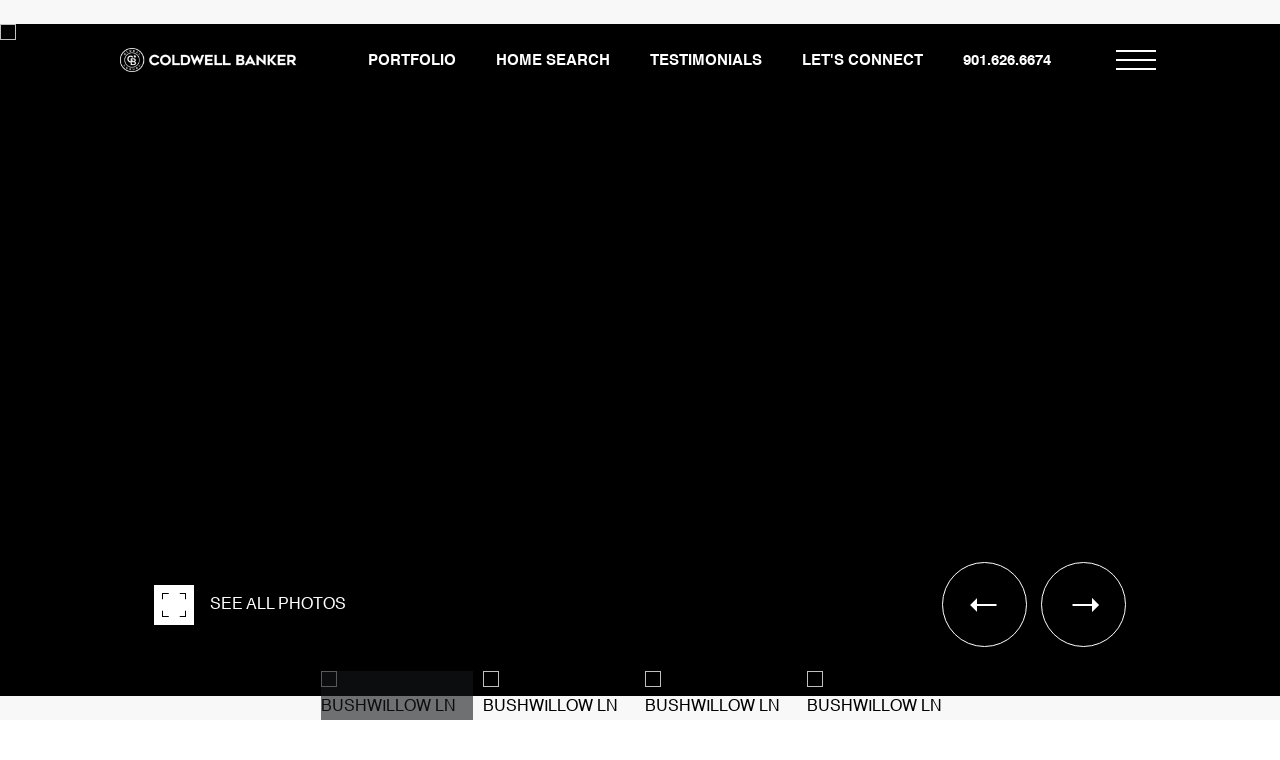

--- FILE ---
content_type: text/html; charset=utf-8
request_url: https://bss.luxurypresence.com/buttons/googleOneTap?companyId=95b7f5b2-a794-4b99-9fe9-ff3101720b6e&websiteId=ac8804ed-b151-4322-bdd6-1dcc437c4f2f&pageId=f7c199cd-d100-4019-9564-30f863030d8f&sourceUrl=https%3A%2F%2Ftammydavishomes.com%2Fproperties%2F638-bushwillow-ln-collierville-tn-38017-10116307&pageMeta=%7B%22sourceResource%22%3A%22properties%22%2C%22pageElementId%22%3A%22b5c87d22-036c-4005-81bc-13fbccd77daa%22%2C%22pageQueryVariables%22%3A%7B%22property%22%3A%7B%22id%22%3A%22b5c87d22-036c-4005-81bc-13fbccd77daa%22%7D%2C%22properties%22%3A%7B%22relatedNeighborhoodPropertyId%22%3A%22b5c87d22-036c-4005-81bc-13fbccd77daa%22%2C%22sort%22%3A%22salesPrice%22%7D%2C%22neighborhood%22%3A%7B%7D%2C%22pressReleases%22%3A%7B%22propertyId%22%3A%22b5c87d22-036c-4005-81bc-13fbccd77daa%22%7D%7D%7D
body_size: 2879
content:
<style>
  html, body {margin: 0; padding: 0;}
</style>
<script src="https://accounts.google.com/gsi/client" async defer></script>
<script>
const parseURL = (url) => {
    const a = document.createElement('a');
    a.href = url;
    return a.origin;
}

const login = (token, provider, source)  => {
  const origin = (window.location != window.parent.location)
    ? parseURL(document.referrer)
    : window.location.origin;  
  const xhr = new XMLHttpRequest();
  xhr.responseType = 'json';
  xhr.onreadystatechange = function() {
    if (xhr.readyState === 4) {
      const response = xhr.response;
      const msg = {
        event: response.status,
        provider: provider,
        source: source,
        token: token
      }
      window.parent.postMessage(msg, origin);
    }
  }
  xhr.withCredentials = true;
  xhr.open('POST', `${origin}/api/v1/auth/login`, true);
  xhr.setRequestHeader("Content-Type", "application/json;charset=UTF-8");
  xhr.send(JSON.stringify({
    token,
    provider,
    source,
    websiteId: 'ac8804ed-b151-4322-bdd6-1dcc437c4f2f',
    companyId: '95b7f5b2-a794-4b99-9fe9-ff3101720b6e',
    pageId: 'f7c199cd-d100-4019-9564-30f863030d8f',
    sourceUrl: 'https://tammydavishomes.com/properties/638-bushwillow-ln-collierville-tn-38017-10116307',
    pageMeta: '{"sourceResource":"properties","pageElementId":"b5c87d22-036c-4005-81bc-13fbccd77daa","pageQueryVariables":{"property":{"id":"b5c87d22-036c-4005-81bc-13fbccd77daa"},"properties":{"relatedNeighborhoodPropertyId":"b5c87d22-036c-4005-81bc-13fbccd77daa","sort":"salesPrice"},"neighborhood":{},"pressReleases":{"propertyId":"b5c87d22-036c-4005-81bc-13fbccd77daa"}}}',
    utm: '',
    referrer: ''
  }));
}

function getExpirationCookie(expiresInMiliseconds) {
  const tomorrow  = new Date(Date.now() + expiresInMiliseconds); // The Date object returns today's timestamp
  return `tammydavishomes.com-SID=true; expires=${tomorrow.toUTCString()}; path=/; Secure; SameSite=None`;
}

function handleCredentialResponse(response) {
  document.cookie = getExpirationCookie(24 * 60 * 60 * 1000); // 1 day
  login(response.credential, 'GOOGLE', 'GOOGLE_SIGN_ON');
}

function handleClose() {
  const msg = {
    event: 'cancel',
    provider: 'GOOGLE',
    source: 'GOOGLE_SIGN_ON'
  }
  const origin = (window.location != window.parent.location)
    ? parseURL(document.referrer)
    : window.location.origin;
  window.parent.postMessage(msg, origin);
  document.cookie = getExpirationCookie(2 * 60 * 60 * 1000); // 2 hours
}

</script>
<div id="g_id_onload"
  data-client_id="673515100752-7s6f6j0qab4skl22cjpp7eirb2rjmfcg.apps.googleusercontent.com"
  data-callback="handleCredentialResponse"
  data-intermediate_iframe_close_callback="handleClose"
  data-state_cookie_domain = "tammydavishomes.com"
  data-allowed_parent_origin="https://tammydavishomes.com"
  data-skip_prompt_cookie="tammydavishomes.com-SID"
  data-cancel_on_tap_outside="false"
></div>